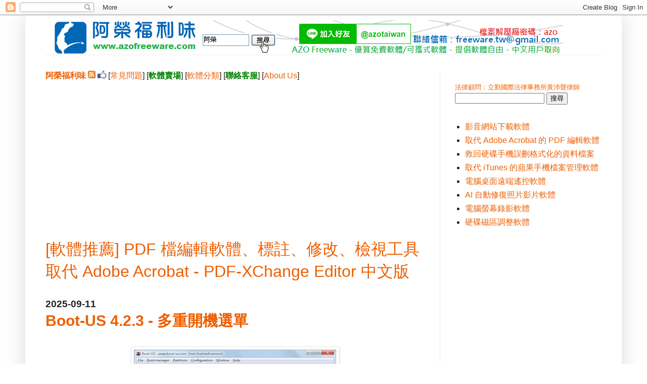

--- FILE ---
content_type: text/html; charset=UTF-8
request_url: https://www.azofreeware.com/b/stats?style=BLACK_TRANSPARENT&timeRange=ALL_TIME&token=APq4FmAzHolmSZBAFo35vWt8dV2_wRZuC948x1Lfbsp3Hg_jN21V1UGaNDYu2Iotb6b5NB4pXrj1gSBXnrX0P6CokxJcfTrdtQ
body_size: 50
content:
{"total":352636028,"sparklineOptions":{"backgroundColor":{"fillOpacity":0.1,"fill":"#000000"},"series":[{"areaOpacity":0.3,"color":"#202020"}]},"sparklineData":[[0,71],[1,87],[2,78],[3,70],[4,66],[5,60],[6,60],[7,90],[8,73],[9,75],[10,67],[11,76],[12,69],[13,65],[14,100],[15,81],[16,82],[17,90],[18,99],[19,91],[20,83],[21,89],[22,83],[23,81],[24,80],[25,84],[26,72],[27,66],[28,85],[29,73]],"nextTickMs":2805}

--- FILE ---
content_type: text/html; charset=utf-8
request_url: https://www.google.com/recaptcha/api2/aframe
body_size: 268
content:
<!DOCTYPE HTML><html><head><meta http-equiv="content-type" content="text/html; charset=UTF-8"></head><body><script nonce="PGtbmIUxeO70pW_k9eXU8Q">/** Anti-fraud and anti-abuse applications only. See google.com/recaptcha */ try{var clients={'sodar':'https://pagead2.googlesyndication.com/pagead/sodar?'};window.addEventListener("message",function(a){try{if(a.source===window.parent){var b=JSON.parse(a.data);var c=clients[b['id']];if(c){var d=document.createElement('img');d.src=c+b['params']+'&rc='+(localStorage.getItem("rc::a")?sessionStorage.getItem("rc::b"):"");window.document.body.appendChild(d);sessionStorage.setItem("rc::e",parseInt(sessionStorage.getItem("rc::e")||0)+1);localStorage.setItem("rc::h",'1766517590574');}}}catch(b){}});window.parent.postMessage("_grecaptcha_ready", "*");}catch(b){}</script></body></html>